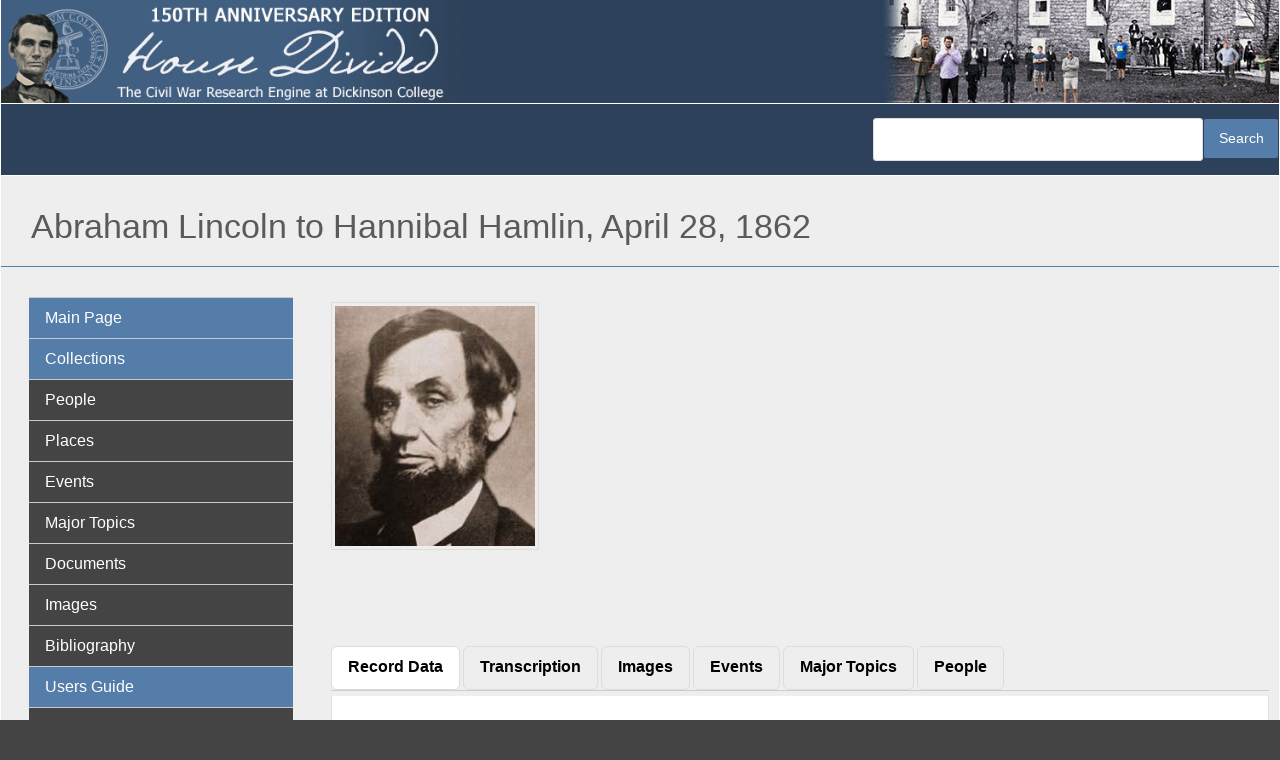

--- FILE ---
content_type: application/javascript
request_url: https://hd.housedivided.dickinson.edu/modules/contrib/field_group/js/field_group.tab_validation.js?t2uaar
body_size: 796
content:
(function ($, once) {
  /**
   * Invalid event handler for input elements in Tab field group.
   */
  const onTabInvalid = function (e) {
    $(e.target)
      .parents('details ')
      .children(
        'summary[aria-expanded=false]:not(.horizontal-tabs-pane > summary, .vertical-tabs__pane > summary)',
      )
      .parent()
      .attr('open', 'open');
  };

  /**
   * Make sure tab field groups which contain invalid data are expanded when
   * they first load, and also when someone clicks the submit button.
   */
  Drupal.behaviors.fieldGroupTabValidation = {
    attach(context) {
      $(
        once(
          'field-group-tab-validation',
          $('.field-group-tab :input', context),
        ),
      ).on('invalid.field_group', onTabInvalid);
    },
  };
})(jQuery, once);
